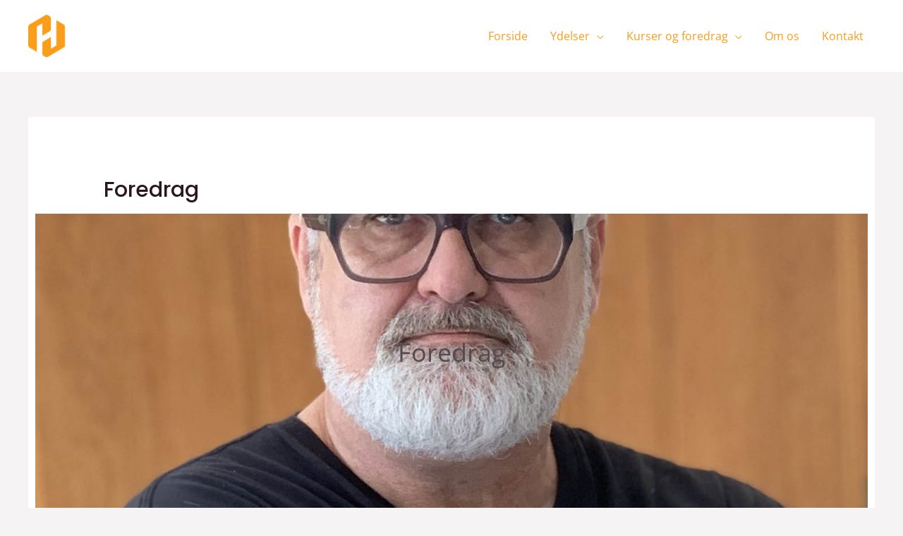

--- FILE ---
content_type: text/css
request_url: https://usercontent.one/wp/www.humanperformance.dk/wp-content/uploads/elementor/css/post-1826.css?ver=1769094589
body_size: 325
content:
.elementor-1826 .elementor-element.elementor-element-693c0f85 > .elementor-container{max-width:398px;min-height:545px;}.elementor-1826 .elementor-element.elementor-element-693c0f85{padding:0% 4% 0% 4%;}.elementor-1826 .elementor-element.elementor-element-65789fc1 > .elementor-widget-container{margin:-30px -30px -30px -30px;padding:0% 0% 6% 0%;}.elementor-1826 .elementor-element.elementor-element-65789fc1{text-align:center;}.elementor-1826 .elementor-element.elementor-element-65789fc1 .elementor-heading-title{font-family:"Chivo", Sans-serif;font-size:48px;font-weight:normal;text-transform:none;font-style:normal;text-decoration:none;line-height:52px;color:#1B1B1B;}#elementor-popup-modal-1826 .dialog-widget-content{animation-duration:1s;background-color:#F1F1F1;}#elementor-popup-modal-1826{background-color:#1B1B1B99;justify-content:center;align-items:center;pointer-events:all;}#elementor-popup-modal-1826 .dialog-message{width:722px;height:auto;}#elementor-popup-modal-1826 .dialog-close-button{display:flex;}#elementor-popup-modal-1826 .dialog-close-button i{color:#1B1B1B;}#elementor-popup-modal-1826 .dialog-close-button svg{fill:#1B1B1B;}@media(max-width:1024px){.elementor-1826 .elementor-element.elementor-element-65789fc1 .elementor-heading-title{font-size:40px;line-height:1.2em;}#elementor-popup-modal-1826 .dialog-message{width:90vw;}}@media(max-width:767px){.elementor-1826 .elementor-element.elementor-element-693c0f85 > .elementor-container{min-height:555px;}.elementor-1826 .elementor-element.elementor-element-693c0f85{padding:2% 6% 2% 6%;}.elementor-1826 .elementor-element.elementor-element-65789fc1 > .elementor-widget-container{padding:0% 0% 16% 0%;}.elementor-1826 .elementor-element.elementor-element-65789fc1 .elementor-heading-title{font-size:38px;line-height:1em;}#elementor-popup-modal-1826 .dialog-message{width:88vw;}}